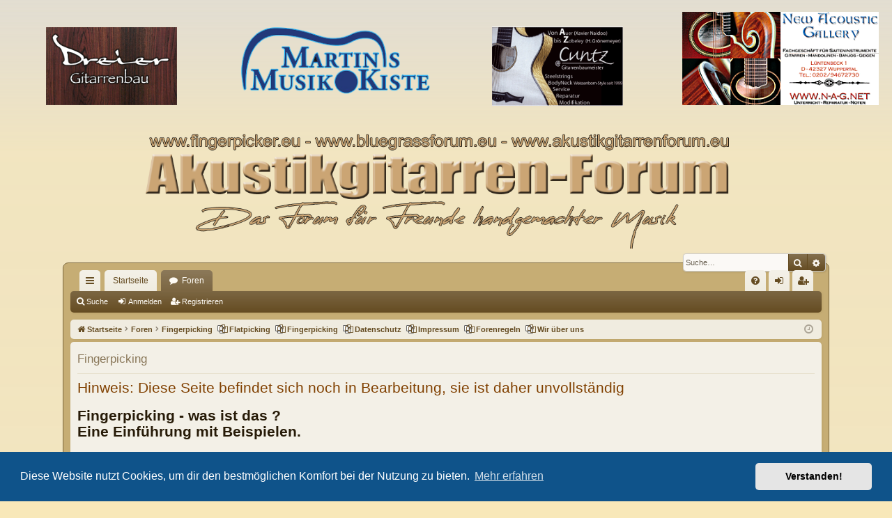

--- FILE ---
content_type: text/html; charset=UTF-8
request_url: https://www.fingerpicker.eu/Forum2/app.php/fingerpicking?sid=a35b99ad6f9f29934591967526b75116
body_size: 13089
content:

<!DOCTYPE html>
<html dir="ltr" lang="de">
<head>
<meta charset="utf-8" />
<meta http-equiv="X-UA-Compatible" content="IE=edge" />
<meta name="viewport" content="width=device-width, initial-scale=1" />
<title>Fingerpicker DE - Fingerpicking</title>




	<link rel="alternate" type="application/atom+xml" title="Feed - Fingerpicker DE" href="/Forum2/app.php/feed?sid=fd67929e6ad12dfffa95834baf41b0da">			<link rel="alternate" type="application/atom+xml" title="Feed - Neue Themen" href="/Forum2/app.php/feed/topics?sid=fd67929e6ad12dfffa95834baf41b0da">				


<link href="./../assets/css/font-awesome.min.css?assets_version=111" rel="stylesheet">
<link href="./../styles/fingerpicker.2/theme/stylesheet.css?assets_version=111" rel="stylesheet">



	<link href="./../assets/cookieconsent/cookieconsent.min.css?assets_version=111" rel="stylesheet">

<!--[if lte IE 9]>
	<link href="./../styles/fingerpicker.2/theme/tweaks.css?assets_version=111" rel="stylesheet">
<![endif]-->


</head>
<body id="phpbb" class="nojs notouch section-app/fingerpicking ltr " data-online-text="Online">


<p>

<link href="./../ext/phpbb/pages/styles/prosilver/theme/pages_controller.css?assets_version=111" rel="stylesheet" media="screen" />
<link href="./../ext/phpbb/pages/styles/prosilver/theme/pages_common.css?assets_version=111" rel="stylesheet" media="screen" />



<!-- Logo- und Werbe-Tabelle -->
        <table border="0" width="100%" align="center">                   
        	<tr>                     
        		<td width="25%" align="center">                       
        		<p align="center">
        		<a href="http://www.dreier-gitarren.de/" >
        			<img border="0" src="./../styles/fingerpicker.2/theme/images/3erbanner.gif" width="75%" height="75%">
        		</a>
        		</td>                     
        			<td width="25%" align="center">                       
        			<p align="center"><a href="http://www.martinsmusikkiste.eu/" >
        			<img border="0" src="./../styles/fingerpicker.2/theme/images/mmkiste5608f1901c4b4.png" width="90%" height="90%">
        			</a>
        		</td>                     
	        <td width="25%" align="center">                       
   		     <p align="center"><a href="http://www.cuntz-guitars.de/" >
       	 <img border="0" src="./../styles/fingerpicker.2/theme/images/cuntz3.gif" width="75%" height="75%"></a></td>                     
        	  <td width="25%" align="center">                       
	        <p align="center">
   		     <a href="http://www.n-a-g.net/" ><img border="0" src="./../styles/fingerpicker.2/theme/images/NAG-Banner-2.gif" width="90%" height="90%">
       	 </a>
        	</td>                   
        	</tr>                 
        	<tr>                     
        		<td width="100%" colspan="4" align="center">                       
                <p align="center">
                <img border="0" src="./../styles/fingerpicker.2/theme/images/site_logo.png" width="70%" height="70%">

        		</td>                     
        	</tr>                 
        </table> 			
<!-- Ende Werbe- und Logo-Tabelle -->




	<a id="top" class="top-anchor" accesskey="t"></a>
	<div id="page-header" class="page-width">
		<div class="headerbar" role="banner">
					<div class="inner">

			<div id="site-description" class="site-description">

<!--				<a id="logo" class="logo" href="https://www.fingerpicker.eu" title="Startseite"><img src="./../styles/fingerpicker.2/theme/images/logo.png" data-src-hd="./../styles/fingerpicker.2/theme/images/logo_hd.png" alt="Fingerpicker DE"/></a> -->

				<p class="sitename">Fingerpicker DE</p>
				<p>Das Forum für Freunde akustischer Saiteninstrumente</p>
				<p class="skiplink"><a href="#start_here">Zum Inhalt</a></p>
			</div>




															<div id="search-box" class="search-box search-header" role="search">
				<form action="./../search.php?sid=fd67929e6ad12dfffa95834baf41b0da" method="get" id="search">
				<fieldset>
					<input name="keywords" id="keywords" type="search" maxlength="128" title="Suche nach Wörtern" class="inputbox search tiny" size="20" value="" placeholder="Suche…" />
					<button class="button button-search" type="submit" title="Suche">
						<i class="icon fa-search fa-fw" aria-hidden="true"></i><span class="sr-only">Suche</span>
					</button>
					<a href="./../search.php?sid=fd67929e6ad12dfffa95834baf41b0da" class="button button-search-end" title="Erweiterte Suche">
						<i class="icon fa-cog fa-fw" aria-hidden="true"></i><span class="sr-only">Erweiterte Suche</span>
					</a>
					<input type="hidden" name="sid" value="fd67929e6ad12dfffa95834baf41b0da" />

				</fieldset>
				</form>
			</div>
									
			</div>
					</div>







</div>
<div id="wrap" class="page-width">
<div>

				


<div class="navbar tabbed not-static" role="navigation">
	<div class="inner page-width">
		<div class="nav-tabs" data-current-page="app/fingerpicking">
			<ul class="leftside">
				<li id="quick-links" class="quick-links tab responsive-menu dropdown-container">
					<a href="#" class="nav-link dropdown-trigger">Schnellzugriff</a>
					<div class="dropdown">
						<div class="pointer"><div class="pointer-inner"></div></div>
						<ul class="dropdown-contents" role="menu">
								
			<li class="separator"></li>
													<li>
								<a href="./../search.php?search_id=unanswered&amp;sid=fd67929e6ad12dfffa95834baf41b0da" role="menuitem">
									<i class="icon fa-file-o fa-fw icon-gray" aria-hidden="true"></i><span>Unbeantwortete Themen</span>
								</a>
							</li>
							<li>
								<a href="./../search.php?search_id=active_topics&amp;sid=fd67929e6ad12dfffa95834baf41b0da" role="menuitem">
									<i class="icon fa-file-o fa-fw icon-blue" aria-hidden="true"></i><span>Aktive Themen</span>
								</a>
							</li>
							<li class="separator"></li>
							<li>
								<a href="./../search.php?sid=fd67929e6ad12dfffa95834baf41b0da" role="menuitem">
									<i class="icon fa-search fa-fw" aria-hidden="true"></i><span>Suche</span>
								</a>
							</li>	
	
													</ul>
					</div>
				</li>
													<li class="tab home" data-responsive-class="small-icon icon-home">
						<a class="nav-link" href="https://www.fingerpicker.eu" data-navbar-reference="home">Startseite</a>
					</li>
								<li class="tab forums selected" data-responsive-class="small-icon icon-forums">
					<a class="nav-link" href="./../index.php?sid=fd67929e6ad12dfffa95834baf41b0da">Foren</a>
				</li>
											</ul>
			<ul class="rightside" role="menu">
								<li class="tab faq" data-select-match="faq" data-responsive-class="small-icon icon-faq">
					<a class="nav-link" href="/Forum2/app.php/help/faq?sid=fd67929e6ad12dfffa95834baf41b0da" rel="help" title="Häufig gestellte Fragen" role="menuitem">
						<i class="icon fa-question-circle fa-fw" aria-hidden="true"></i><span>FAQ</span>
					</a>
				</li>
																									<li class="tab login"  data-skip-responsive="true" data-select-match="login"><a class="nav-link" href="./../ucp.php?mode=login&amp;redirect=app.php%2Ffingerpicking&amp;sid=fd67929e6ad12dfffa95834baf41b0da" title="Anmelden" accesskey="x" role="menuitem">Anmelden</a></li>
											<li class="tab register" data-skip-responsive="true" data-select-match="register"><a class="nav-link" href="./../ucp.php?mode=register&amp;sid=fd67929e6ad12dfffa95834baf41b0da" role="menuitem">Registrieren</a></li>
																	</ul>
		</div>
	</div>
</div>

<div class="navbar secondary">
	<ul role="menubar">
											<li class="small-icon icon-search"><a href="./../search.php?sid=fd67929e6ad12dfffa95834baf41b0da">Suche</a></li>
														<li class="small-icon icon-login"><a href="./../ucp.php?mode=login&amp;redirect=app.php%2Ffingerpicking&amp;sid=fd67929e6ad12dfffa95834baf41b0da" title="Anmelden">Anmelden</a></li>
									<li class="small-icon icon-register"><a href="./../ucp.php?mode=register&amp;sid=fd67929e6ad12dfffa95834baf41b0da">Registrieren</a></li>
									
			</ul>
</div>

	<div class="navbar">
	<ul id="nav-breadcrumbs" class="nav-breadcrumbs linklist navlinks" role="menubar">
								<li class="breadcrumbs" itemscope itemtype="http://schema.org/BreadcrumbList">
							<span class="crumb"  itemtype="http://schema.org/ListItem" itemprop="itemListElement" itemscope><a href="https://www.fingerpicker.eu" itemtype="https://schema.org/Thing" itemscope itemprop="item" data-navbar-reference="home"><i class="icon fa-home fa-fw" aria-hidden="true"></i><span itemprop="name">Startseite</span></a><meta itemprop="position" content="1" /></span>
										<span class="crumb"  itemtype="http://schema.org/ListItem" itemprop="itemListElement" itemscope><a href="./../index.php?sid=fd67929e6ad12dfffa95834baf41b0da" itemtype="https://schema.org/Thing" itemscope itemprop="item" accesskey="h" data-navbar-reference="index"><span itemprop="name">Foren</span></a><meta itemprop="position" content="2" /></span>

											<span class="crumb"  itemtype="http://schema.org/ListItem" itemprop="itemListElement" itemscope><a href="/Forum2/app.php/fingerpicking?sid=fd67929e6ad12dfffa95834baf41b0da" itemtype="https://schema.org/Thing" itemscope itemprop="item"><span itemprop="name">Fingerpicking</span></a><meta itemprop="position" content="3" /></span>
												</li>
					<li class="small-icon icon-pages icon-page-flatpicking breadcrumbs">
			<span class="crumb">
				<a href="/Forum2/app.php/flatpicking?sid=fd67929e6ad12dfffa95834baf41b0da">
					<span>Flatpicking</span>
				</a>
			</span>
		</li>
			<li class="small-icon icon-pages icon-page-fingerpicking breadcrumbs">
			<span class="crumb">
				<a href="/Forum2/app.php/fingerpicking?sid=fd67929e6ad12dfffa95834baf41b0da">
					<span>Fingerpicking</span>
				</a>
			</span>
		</li>
			<li class="small-icon icon-pages icon-page-datenschutz breadcrumbs">
			<span class="crumb">
				<a href="/Forum2/app.php/datenschutz?sid=fd67929e6ad12dfffa95834baf41b0da">
					<span>Datenschutz</span>
				</a>
			</span>
		</li>
			<li class="small-icon icon-pages icon-page-impressum breadcrumbs">
			<span class="crumb">
				<a href="/Forum2/app.php/impressum?sid=fd67929e6ad12dfffa95834baf41b0da">
					<span>Impressum</span>
				</a>
			</span>
		</li>
			<li class="small-icon icon-pages icon-page-forenregeln breadcrumbs">
			<span class="crumb">
				<a href="/Forum2/app.php/forenregeln?sid=fd67929e6ad12dfffa95834baf41b0da">
					<span>Forenregeln</span>
				</a>
			</span>
		</li>
			<li class="small-icon icon-pages icon-page-wir-ber-uns breadcrumbs">
			<span class="crumb">
				<a href="/Forum2/app.php/wir-ber-uns?sid=fd67929e6ad12dfffa95834baf41b0da">
					<span>Wir über uns</span>
				</a>
			</span>
		</li>
	
					<li class="rightside responsive-search">
				<a href="./../search.php?sid=fd67929e6ad12dfffa95834baf41b0da" title="Zeigt die erweiterten Suchoptionen an" role="menuitem">
					<i class="icon fa-search fa-fw" aria-hidden="true"></i><span class="sr-only">Suche</span>
				</a>
			</li>
				<li class="rightside dropdown-container icon-only">
			<a href="#" class="dropdown-trigger time" title="Aktuelle Zeit: Mo Jan 26, 2026 5:00 pm"><i class="fa fa-clock-o"></i></a>
			<div class="dropdown">
				<div class="pointer"><div class="pointer-inner"></div></div>
				<ul class="dropdown-contents">
					<li>Aktuelle Zeit: Mo Jan 26, 2026 5:00 pm</li>
					<li>Alle Zeiten sind <span title="UTC+1">UTC+01:00</span></li>
				</ul>
			</div>
		</li>
	</ul>
</div>

		</div>


	
	<a id="start_here" class="top-anchor"></a>
	<div id="page-body" class="page-body" role="main">
		
		
		
<div class="panel">
	<div class="inner">
		<h2 class="pages-title">Fingerpicking</h2>
		<div class="content pages-content">
			<span style="color:#804000"><span style="font-size: 150%; line-height: 116%;">Hinweis: Diese Seite befindet sich noch in Bearbeitung, sie ist daher unvollständig</span></span><br>
<br>
<strong class="text-strong"><span style="font-size: 150%; line-height: 116%;">Fingerpicking - was ist das ?<br>
Eine Einführung mit Beispielen.</span></strong><br>
<br>
Teil 1: Definitionsversuch und Einstieg<br>
Teil 2: Verwendung von Patterns zur Liedbegleitung<br>
Teil 3: Weg von den Patterns - Die Gitarre als Band/Orchester<br>
Teil 4: Patterns - Beispiele im Überblick<br>
<br>
Es gibt verschiedene Versuche, den Begriff Fingerpicking zu definieren. Laienhaft würde man darunter wahrscheinlich einfach eine Methode verstehen, die Gitarre mit den Fingern der rechten Hand zu spielen, anstatt die Saiten mit einem Plektrum anzuschlagen. Das würde dann allerdings alle Stilarten umfassen, einschließlich Klassik und Flamenco. Eine andere Definition, die ich einmal gelesen habe, besagt, daß mit Fingerpicking ein Spielstil gemeint sei, bei dem mit den Fingern der rechten Hand so gespielt wird, daß es eine Bassbegleitung (mit dem Daumen angeschlagen) und einen Diskant (mit den Fingern gezupft) gibt, wobei Baß und Diskant unabhängige Bewegungen vollziehen. Auch diese Begriffsbestimmung würde die Klassik einschließen. Da muß man sich nur an Bourre von Bach erinnern.<br>
<br>
Es gibt aber Besonderheiten dessen, was als Fingerpicking bezeichnet wird. Ich würde das folgendermaßen beschreiben:<br>
<br>
a) Es handelt sich um eine Art, die Gitarre mit Daumen und Fingern der rechten Hand zu spielen, die Bass und Diskant beinhaltet, die eine gewisse Unabhängigkeit voneinander haben,<br>
<br>
b) üblicherweise (nicht zwingend) auf Stahlsaiten-Gitarren gespielt mit einigen typischen Elementen wie einem alternierenden, konstanten Bass (Wechselbass), der Viertel oder achtel-Noten als Begleitung und Fundament spielt sowie Synkopierung von Diskantnoten.<br>
<br>
Wie alle Versuche, etwas wie einen bestimmten Stil zu definieren, hat auch die obige Definition sicher ihre Schwächen und kann nur eine Annäherung sein. Es gibt viele großartige Spieler, deren Musik zwar die oben beschriebenen Elemente enthält, die aber dennoch die Grenzen des oben gegebenen Begriffs sprengen.<br>
<br>
Fingerstyle kann gut als Technik zur Begleitung (Gesang/Soloinstrument) verwendet werden. In diesem Zusammenhang besteht er häufig überwiegend aus Akkordbrechungen. Ich glaube auch, daß diese ersten Fingerstylisten die Gitarre als Begleitinstrument eingesetzt haben. Man bekommt damit einfach eine empfindsamere und feinere Gesangsbegleitung, als mit dem Plektrum.<br>
<br>
Aber schon die simplen Akkordbrechungen haben die typischen Bestandteile, die oben beschrieben sind: Konstanter Wechselbass und Synkopen der Diskantnoten oder um es anders auszudrücken eine Unabhängigkeit der Bass- und der Diskantbewegungen. Dennoch ist es auf gewisse Weise zunächst einmal nur eine andere Art Akkorde zu spielen, wobei man sich eines oder mehrerer Zupf-Muster bedient.<br>
<br>
Gitarristen wie der frühe Sam McGee, Merle Travis, Chet Atkins, Scotty Moore (und so viele mehr) haben allerdings dazu beigetragen, daß es Fingerpicking-Stücke gibt, die von hoher Komplexität und nach allen Maßstäben auch zu den höchsten Schwierigkeitsgraden gehören, die es in der Gitarrenmusik gibt.<br>
Wie fange ich am besten mit Fingerpicking an ?<br>
<br>
<strong class="text-strong">1. Gitarren, Sitzhaltung, Handhaltung und Nagelverschleiß:</strong><br>
<br>
<strong class="text-strong">a) Gitarren</strong><br>
<br>
Da ich immer auf Gitarren mit Stahlsaiten gespielt habe, beschreibe ich das, was sich für das Spiel auf diesen Gitarren für mich als geeignet und richtig herausgestellt hat. Meine erste eigene Gitarre war eine zwölfsaitige von Höfner. Ich habe sie allerdings fast ausschließlich mit sechs Saiten bespannt und gespielt. Zur klassischen Gitarre und der von ihr abgeleiteten, billgeren Sperrholz-Wanderklampfe bestehen einige Unterschiede, die bei der Haltung sowie Handstellung der rechten Hand zu Abweichungen gegenüber der "alten Schule" geführt haben.<br>
<br>
Die meisten der auf der Welt gespielten Stahlsaiten-Gitarren haben die sogenannte Dreadnought-Form, die sich dadurch auszeichnet, daß sie gegenüber der klassischen Gitarre (der sogenannten Torres-Form) einen bedeutend größeren Korpus und tiefere Zargen hat. Hinzu kommt, daß der Übergang des Halses zum Korpus heutzutage bei den Stahlsaiten-Gitarren meist am vierzehnten Bund ausgeführt ist. Hals-Korpus-Übergänge am zwölften Bund sind eher die Ausnahme. Bei der klassischen Gitarre ist der Hals-Korpus-Übergang hingegen immer am zwölften Bund.<br>
<br>
Die Hälse der Stahlsaitengitarren sind zumindest bei den üblichen Formen und Ausführungen schmaler als die Hälse klassischer Gitarren. Die Halsbreite am Sattel beträgt meist um die 43 - 45 mm, das Griffbrett verbreiter sich dann bis zur Oktave (12. Bund) auf 52 bis 55 mm. Zudem sind die Griffbretter oft mehr oder weniger konvex (gewölbt). Die Griffbretter klassischer Gitarren sind völlig eben und am Sattel deutlich breiter, als die vorbeschriebenen Steelstring-Hälse.<br>
<br>
Und zuletzt: Die Stahlsaiten-Gitarren sind, wie der Name schon sagt, mit Saiten aus Stahl bezogen, wobei die E, A, D und G-Saiten mit Bronzefäden umwickelt sind.<br>
<br>
<strong class="text-strong">b)</strong> Das hat Folgen hinsichtlich der Sitzhaltung. Die klassische Haltung, bei der die Gitarre mit der Zargeneinbuchtung auf dem linken Oberschenkel aufsitzt, der wiederum durch eine Unterlage oder Fußbank leicht angehoben ist, würde bei einer Dreadnought-Stahlsaitengitarre dazu führen, daß man die untersten Lagen fast nur noch mit ausgestrecktem Arm erreichen könnte. Das geht nicht, also setze ich die Gitarre auf den linken Oberschenkel.<br>
<br>
Der "Klassiker" hebt den Hals des Instrumentes etwa auf Schulterhöhe an. Das empfinde ich als unergonomisch, wenn man die Gitarre auf den rechten Oberschenkel gesetzt hat. Also liegt der Gitarrenhals eher waagerecht oder sogar zur Kopfplatte hin leicht nach unten geneigt. Ich gebe zu, daß es auch Spieler gibt, die die Dreadnought Gitarre in einer Haltung spielen, die der klassischen Haltung ähnelt (Jack Lawrence beispielsweise), das scheint mir aber eine Ausnahme zu sein.<br>
<br>
<img src="http://localhost/Forum2/x_rbs_statische_seiten/images/Gitklassik.jpg" class="postimage" alt="Bild"><br>
<br>
<span style="font-size: 85%; line-height: 116%;">Klassische Sitzposition und Handhaltung<br>
Zeichnung R.B. 2002</span><br>
<br>
<img src="http://localhost/Forum2/x_rbs_statische_seiten/images/gitsteel.jpg" class="postimage" alt="Bild"><br>
 <br>
<span style="font-size: 85%; line-height: 116%;">Stahlsaitenspielers Sitzposition und Handhaltung<br>
Zeichnung R.B. 2002</span><br>
<br>
<strong class="text-strong">c) Zur Handhaltung der rechten Hand</strong><br>
<br>
Um das Ergebnis dieses Absatzes gleich vorwegzunehmen: Ich halte die rechte Hand beim Fingerpicking und übehaupt beim Spiel mit Stahlsaiten anders, als es sich Lehrer und Studiosi der klassischen Spielweise vorstellen. Dort wird nämlich unterstützt durch das Anheben des Halses und das damit verbundene Drehen des gesamten Gitarrenkorpus die rechte Hand locker schräg von oben über den Bereich leicht rechts des Schallochs geführt. Das Ideal ist es, wenn die Finger in der Ruhestellung rechtwinklig zu den Saiten liegen. Der Nagel des Daumens weist dann so auf die Saiten, daß man ihn zum Anschlag der Bass-Töne verwenden kann.<br>
<br>
Das habe ich bei der Stahlsaitengitarre immer völlig anders gemacht und wie ich feststellen konnte viele andere Spieler auch. Gründe gibt es dafür mehrere. Es fängt schon damit an, daß die Gitarre sich beim Spielen mehr oder weniger in der Waagerechten befindet. Dazu kommt der große Korpus, über den man den Arm legen muß. Bei einer natürlichen und nicht künstlich verbogenen Handhaltung befinden sich die Finger nicht im rechten Winkel, sondern eher in einem Winkel von 45 Grad über den Saiten. Wollte man den natürlichen Daumennagel benutzen, um die Bass-Saiten anzuschlagen, müßte man den Daumen in Richtung Korpus zurückdrehen. Ich habe deshalb von Anfang an die Saiten mit der linken, vorderen Ecke des rechten Daumens angeschlagen.<br>
<br>
<img src="http://localhost/Forum2/x_rbs_statische_seiten/images/gitklassikHand.jpg" class="postimage" alt="Bild"><br>
<br>
<span style="font-size: 85%; line-height: 116%;">Klassisches Ideal: Beinahe 90 grad<br>
Zeichnung RB</span><br>
<br>
<img src="http://localhost/Forum2/x_rbs_statische_seiten/images/gitsteelHand.jpg" class="postimage" alt="Bild"><br>
<br>
<span style="font-size: 85%; line-height: 116%;">Ragtime-mäßig: Stumpfer Winkel<br>
Zeichnung RB</span><br>
<br>
 <br>
<br>
<strong class="text-strong">Untertehma: Hand aufstützen oder nicht</strong><br>
<br>
Es bietet sich an  und ich habe es jahrelang getan  die rechte Hand am Daumenballen auf dem Korpus zwischen Schalloch und Steg oberhalb der Saiten leicht aufzustützen. Wenn man den Ballen auf den Anfang der Bass-Saiten legt, kann ein schöner Dämpfungseffekt erzielt werden, der einige Stücken treibender, rhythmischer aber auch viel deutlicher klingen läßt. Ansonsten besteht eigentlich keine Notwendigkeit, die Hand aufzustützen. Ich habe es deshalb getan, weil man durch eine verankerte Stelle der Hand leichter die Saiten präzise treffen kann. Es gibt auch Spieler, die die Hand dadurch verankern, daß sie den kleinen Finger unterhalb des Schallochs irgendwo zwischen Steg und Schalloch aufstützen. Das habe ich einmal versucht und dann gelassen. Daran kann man schon sehen, daß jeder für sich selbst die Antwort auf die Frage finden muß, ob die rechte Hand aufgestützt werden soll und wenn ja, wie das geschehen soll. Die Spielfertigkeit hat bei mir jedenfalls darunter nicht gelitten, im Gegenteil: Ich kann einiges heute noch nicht spielen, ohne die Hand aufzustützen. Allerdings komme ich zur Zeit mehr und mehr davon ab, aber aus einem ganz anderen Grund: Ich habe festgestellt, daß meine Gitarren mehr Klang und Lautstärke erzeugen, wenn ich die Hand nicht aufstütze. Das ist eigentlich auch recht naheliegend, weil der Daumenballen wie ein Dämpfer wirken muß, der die Schwingung der Decke beeinträchtigt.<br>
<br>
<strong class="text-strong">d) Die Daumenarbeit oder wie ich zum Daumenpick gekommen bin</strong><br>
<br>
Der Stil bringt es mit sich, daß der Daumen viel arbeiten muß. Wenn der Daumen wechselnde Bassnoten anschlagen soll, kann das bei schnellen Stücken unangenehm werden. Es handelt sich dann um achtel-Noten und davon können innerhalb kurzer Zeit sehr viele anfallen. Zwar gibt es Leute, die das mit dem bloßen Daumen bewerkstelligen. Bei mir hat es dazu geführt, daß nach kurzer Zeit ein unangenehmes elektrisches Gefühl in der beanspruchten Partie des Daumens auftrat. Einzige Abhilfe: Ein Daumenpick oder auch Daumennagel. Wie man sieht, sind diese Ringe so konstruiert, daß sie der oben beschriebenen Körper- und Handhaltung perfekt entsprechen. Genau vor der Stelle des rechten Daumens, die sonst beansprucht würde, ragt der kräftige Zacken des Picks hervor. Wann man damit die Saiten anschlägt, bleibt das unangenehme Gefühl natürlich aus und als Nebeneffekt wird der Ton der angeschlagenen Saite klarer und (wenn man will) lauter. Meine Empfehlung: Daumenpick anschaffen. Die kosten nicht viel und es gibt sie im Musikgeschäft in verschiedenen Größen sowohl aus Kunststoff (solche nehme ich) und welche aus Blech. Mit dem Daumenpick läßt sich auch hervorragend der sogenannte Carter-Begleitstil spielen, bei dem die Bass-Saiten mit dem Daumennagel angeschlagen werden (meist ostinate Bässe die Halbe oder Viertelnoten spielen), während mit einem oder mehreren Fingern die Diskantsaiten geschlagen oder gebüstet werden.<br>
<br>
Bei langsamen Stücken streife ich den Daumenpick aber auch schon einmal ab. Der mit dem Daumen erzeugte Ton klingt nämlich weicher, nicht so straff und weniger dominierend und das kann manchmal wünschenswert sein. Zudem fällt das vom Thumbpick erzeugte Nebengeräusch weg. Das paßt bei manchen langsamen Nummern besser. Es ist fast so, als würde man vom E-Baß zum gezupften Kontrabaß wechseln.<br>
<br>
<strong class="text-strong">e) Fingernägel</strong><br>
<br>
Fingernägel sind ein ewiges Thema bei Gitarrenspielern und zwar sowohl bei den Klassikern, als auch bei der Gruppe der Stahlsaitenfanatiker. Selbst bei diesen Weichsaitenspielern kursieren Themen wie: Was muß ich tun, damit meine Fingernägel härter werden ? und ähnliches.<br>
<br>
Schlimmer ist es noch um unsereinen bestellt! Nach manchen Abenden, an denen ich viel gespielt habe, bevor andere Lösungen sich ergeben haben - dazu unten mehr - habe ich an den Nägeln des Zeige- Mittel- und Ringfingers regelrechte Buchten eingefräst. Wenn man viel spielt, kann man sich die Nägel der besagten Finger regelrecht herunterraspeln. Ich gehöre zu den Glücklichen, die wenigstens über einen starken Nagel am Zeigefinger verfügen. Der verläßt mich fast nie und das ist auch gut so, denn ich brauche ihn für das, wofür andere ein Plektrum nehmen. Aber Mittel- und Ringfinger ? Damit sieht es bei mir oft düster aus. Als Abhilfe habe ich fünf Methoden:<br>
<br>
aa Methode 1: Fingerpicks - Eine Weile habe ich mit Sitarpicks aus Indien gespielt; diese aus Draht gefertigten Picks scheinen in Asien weit verbreitet zu sein und werden wohl auch für ganz verschiedene Instrumente aus der Lautenfamilie verwendet. Ich empfinde sie zwar als die einzigen Picks, mit denen ich ohne große Umgewöhnung sofort spielen kann. Allerdings erzeugt die der feine Drahtbügel an den umwickelten Saiten Nebengeräusche und der Tragekomfort ist nicht der angenehmste. Die dünnen Drähte schneiden nach einer Weile schmerzhaft in die Finger des verweichlichten europäischen oder amerikanischen Gitarrenspielers. Vielleicht konnten sie sich deswegen in Europa und den USA nie recht durchsetzen.<br>
<br>
Allerdings gibt es am Markt auch Fingerpicks aus Kunststoff und Blech, ebenso wie die oben erwähnten Daumenpicks. Inzwischen bin ich zu den im Handel erhältlichen Picks zurückgekehrt, die aus Blech hergestellt sind und die in verschiedenen Materialstärken in den Handel kommen. Hier muß jeder sehen, mit welchem Fabrikat welcher Machart er am besten zurecht kommt.<br>
<br>
<span style="text-decoration:underline">bb</span> Methode 2: Künstliche Nägel, die mit Sekundenkleber auf den zu kurzen Original-Nagel aufgeklebt werden. Derlei gibt es in Drogerien und Drogeriemärkten zu kaufen. Nagelstudios machen das für ein mäßiges Entgelt sogar so, daß es ganz natürlich aussieht und die Leute nicht fragen: Was haben Sie denn mit Ihrer Hand gemacht. Ich habe das auch schon gemacht und es hat ausgezeichnet funktioniert. Die Haltbarkeit beträgt bei mir etwa drei bis vier Wochen, danach löst sich der künstliche Nagel und fällt, ohne sich zu verabschieden, zu Boden. Vorsicht beim Umgang mit Sekundenkleber. Hinweise auf dem Gebinde lesen und beachten!<br>
<br>
<span style="text-decoration:underline">cc</span> Methode 3: Verstärken der Fingernägel mit Sekundenkleber und Backpulver. Diese Methode habe ich von verschiedenen Seiten gehört und im Selbstversuch getestet. Es funktioniert recht gut und scheint mir einfacher zu sein, als die Methode bb. Auf den oberen, vorderen Rand des Fingernagels wird etwas Sekundenkleber (Cyanacrylat) vom rechten bis zum linken Rand aufgetragen und der Nagel anschließend in Backpulver getaucht. Das Backpulver dient als Füllmittel. Es bildet sich ein Horn-ähnlicher Placken, der den Nagel in der Stärke etwa verdoppelt. Das verlangsamt den Verschleiß "am Stahl". Allerdings ist das Konstrukt nicht wirklich haltbar und nur schwer in eine vernünftige Form zu bringen. Vorsicht beim Umgang mit Sekundenkleber. Hinweise auf dem Gebinde lesen und beachten!<br>
<br>
<span style="text-decoration:underline">dd</span> Methode 4: Ohne Nägel spielen. Wie schon erwähnt, tun dies eine Reihe von Leuten. Unter anderem der berühmte Leo Kottke hat sich nach eigenen Äußerungen völlig umgestellt. Früher habe er mit Picks gespielt, jetzt spiele er nur noch mit den Fingern. Zuvor habe er diejenigen beneidet, die mit den Fingern ohne Picks spielten. Diese Spieler hätten viel mehr Ausdrucksmöglichkeiten. Manche Spieler spielen auch, indem sie die Saiten mit den Fingerkuppen UND dem kurz gehaltenen Fingernagel anschlagen. Ich meine, daß auch an dieser Stelle wahrscheilich jeder sehen muß, wie er sich am wohlsten fühlt und mit welcher Methode er am besten spielen kann. Das einzige Dogma ist, daß es keins gibt.<br>
<br>
<span style="text-decoration:underline">ee</span> Methode 5: Nagelstudio. Auf dem Bild sieht man Zeige-, Mittel- und Ringfinger meiner rechten Hand. Bei Zeige- und Ringfinger sind die Nägel nur mit einem Gemisch aus Gel und Fasern bestrichen, das UV-gehärtet wird. Obenauf kommt noch eine Schicht "Finish", das ebenfalls in einem UV-Lichtkasten gehärtet ist, in den man die Hand hält. Der Nagel des Ringfingers ist mit einem "Tip" künstlich verlängert und dann ebenfalls wie oben behandelt worden. Nach meiner Erfahrung ist die Behandlung im Nagelstudio die beste, aber auch die teuerste Methode, das Nagelproblem zu beheben, denn sie muß regelmäßig wiederholt werden, weil Nägel nun mal wachsen und der Rand der behandelten Fläche damit herauswächst. Das UV-gehärtete Gel ist so fest und zäh, dass es den Anforderungen brutalsten Pickings gegen Stahlsaiten locker wegsteckt. Wird die Nagelstudio-Methode dauerhaft angewendet, werden also immer wieder die Reste halb abgefallener Nägelauflagen befeilt und erneuert, nehmen die natürlichen Nägel Schaden. Die Entfernung von Resten vor der Erneuerung des Belags führt dazu, daß der natürliche Nagel immer dünner wird, bis er sich eines Tages wie Papier eindrücken läßt.<br>
<br>
<strong class="text-strong">2. Zur Spielweise</strong><br>
<br>
<strong class="text-strong">a) Patterns</strong><br>
<br>
Bevor ich etwas über Zupfmuster oder Patterns sage, will ich eines vorwegschicken: Patterns mögen ein guter Einstieg in das Fingerspiel sein. Das mag daran liegen, daß man feste Bewegungsabläufe gut erlernen kann. Wenn man damit zufrieden ist, ein harmonisches Fundament zu spielen, das komplex aber gleichzeitig auch rhythmisch und kompakt daherkommt und als Gesangsbegleitung gut geeignet ist, der mag bei Patterns bleiben und das Repertoire an unterschiedlichen Zupfmustern erweitern und entwickeln. Will man aber solo spielen, also über das gezupfte harmonische Fundament eine Melodie spielen, dann sollte man sich nicht zu sehr an Patterns klammern, sondern sie eher als eine Art Übungsstadium auf dem Weg zur Unabhängigkeit der Finger und des Daumens der rechten Hand betrachten.<br>
<br>
Also Vorsicht. Wenn ein paar Patterns so sicher beherrscht werden, daß sie locker gespielt werden können, sollte man sogleich den Versuch unternehmen, etwas zu spielen, bei dem eine Melodie auf den Diskantsaiten zur Bassbegleitung gespielt wird. Ich will versuchen, dazu später ein oder zwei Beispiele zu zeigen.<br>
<br>
Meine Sichtweise so um 1973 herum war: Diese Zupferei ist eine andere Art und Weise, Akkorde zu spielen. Daher hörte ich mir Fingerstyle-Spieler an und versuchte, hinter die Zupfweise zu kommen, die sie spielten. Dabei habe ich mich auf die rechte Hand konzentriert und dachte, für die Linke ändere sich nichts. Mir wurde klar, daß es galt, einen Wechselbaß mit dem Daumen zu spielen und die Diskantnoten irgendwie ungerade dazwischen zu spielen, um diesen spannenden Drive und die Klangfülle zu bekommen. Die ersten beiden Erkenntnisse waren daher:<br>
<br>
Selbst wenn man Fingerpickng nur als andere Art des Akkordspiels ansieht, muß man eine gewisse Unabhängigkeit von Daumen und Fingern der rechten Hand erreichen,<br>
<br>
Die erste Ebene dieser Unabhängigkeit ist rhythmisch: Diskantnoten werden rhythmisch verschoben oder auch synkopiert. Nachdem das klar war, gingen diverse Nachmittage bei dem Versuch hin, einen Wechselbass mit dem Daumen zu spielen. Dafür habe ich immer C, G und D gegriffen. Die Finger zuckten immer dann, wenn der Daumen sich bewegte. Der erste Schritt, darüber hinwegzukommen, bestand darin, mit den Fingern nur jeden zweiten Schlag in einem Takt zu spielen. Dadurch kam ich zu folgendem Anschlagsmuster: Muster 1 Sobald ich das reibungslos konnte, versuchte ich, die Diskantnoten zu verzögern, so wie ich es im Radio gehört hatte. Wenn man die erste Diskantnote im Takt etwas länger hält, so daß die zweite Diskantnote des Taktes zwischen dem dritten und vierten Schlag kommt, und man schafft gleichzeitig, den geraden Wechselbass durchzuhalten, hat man im Grunde den Schlüssel in der Hand. Ich kann mich noch ganz gut daran erinnern, wie es plötzlich und mit einem Schlag funktionerte. Einige Jahre später habe ich in dem Buch Advanced Country Guitar  Albert Lee gelesen: Es mag einige Zeit dauern, bis man beide Stimmen koordienieren kann, aber ab dem Moment, in dem man den Groove erfaßt hat, purzeln die Töne an die richtige Stelle. Besser kann man den Prozeß dieses plötzlichen Aha-Erlebnisses nicht beschreiben. Also, hier ist der nächste Schritt: Ein Anschlagsmuster mit einer verlängerten ersten Diskantnote im Takt und einer zweiten, die zwischen den dritten und vierten Schlag gespielt wird. Muster 2 Der nächste empfehlenswerte Schritt ist ein Anschlagsmuster mit dem gleichen Wechselbass, wie in den oben beschriebenen Beispielen, jedoch mit drei Noten im Diskant. Also  Pro Takt vier Noten Bass und drei Noten Diskant. Dies wird durch eine geringfügige Verlängerung der ersten Diskantnote erreicht, so daß die zweite Diskantnote des Taktes zwischen den zweiten und dritten Schlag fällt. Hier ist das dritte Anschlagsmuster: Muster 3 Das Vierte Anschlagsmuster enthält nun sowohl im Bass, als auch im Diskant je vier Noten, jedoch sind die Diskantnoten durch eine Kürzung der ersten Diskantnote so vorgezogen, daß die zweite, dritte und vierte Diskantnote immer zwischen den Schlägen gespielt wird: Muster 4 Die Anschlagsmuster 2, 3 und 4 sind schon recht nette Werkzeuge zur Liedbegleitung. Noch besser wird es aber, wenn man verschiedene Muster aneinanderhängt, oder sogar innerhalb eines Taktes mischt. Das will ich unter Verwendung der oben gegebenen vier Patterns und den gleichen Akkorden einmal demonstrieren nämlich mit Beispiel 5. Im Beispiel werden die oben beschriebenen Zupfmuster von 1 bis 4 durchgehend genutzt, beginnend von Muster 1 in Takt 1, Muster 2 in Takt 2, Muster 3 in Takt 3 und Muster 4 im letzten Takt. Welches Anschlagsmuster würde denn eine schöne Folk-Stimmung ergeben, wie beispielsweise bei "The Boxer" ? Das ist eigentlich viel einfacher, als es mir anfangs (damals in den 70ern) vorgekommen war. Zu den oben gezeigten Patterns besteht eigentlich nur ein Unterschied: Die Beispiele zeigen Zupf-Muster, die alle innerhalb eines Taktes eine abgeschlossene Einheit bilden. Es ist nur ein Schritt nötig, um bei der typischen "Folk-Rolle" zu sein, nämlich die Grenze eines Taktes hinter sich zu lassen. Wenn die Bassnoten durchgehend Viertel spielen und die Diskantnoten um 1/8 verzögert einsetzen, um dann ebenfalls durchgehend Viertel zu spielen: Voila das ist es: Beispiel 6. Dieser "Roll" war und ist ziemlich gebräuchlich als Begleit-Technik auf der akustischen Gitarre. Die ersten Takte erinnern fast zwingend an "The Boxer", was nicht weiter verwundern kann, denn Paul Simon verwendet bei diesem Lied so ziemlich die gleiche Technik. Das war's zum "Musterzupfen" oder auch "Pattern-Picking. Wie man davon wegkommt und das unabhängige Melodiespiel entwickeln kann, wird in dem Kapitel gezeigt, daß Du direkt unten anklicken kannst: Mit diesen Kapiteln kannst Du weitermachen: Teil 2: Verwendung von Patterns zur Liedbegleitung Teil 3: Weg von den Patterns - die kleine Band in der Gitarre Teil 4: Patterns - Beispiele im Überblick
		</div>
			</div>
</div>

			</div>


	<div class="navbar" role="navigation">
	<div class="inner">

	<ul id="nav-footer" class="nav-footer linklist" role="menubar">
		<li class="breadcrumbs">
							<span class="crumb"><a href="https://www.fingerpicker.eu" data-navbar-reference="home"><i class="icon fa-home fa-fw" aria-hidden="true"></i><span>Startseite</span></a></span>									<span class="crumb"><a href="./../index.php?sid=fd67929e6ad12dfffa95834baf41b0da" data-navbar-reference="index"><span>Foren</span></a></span>					</li>
		
				<li class="rightside">Alle Zeiten sind <span title="UTC+1">UTC+01:00</span></li>
							<li class="rightside">
				<a href="./../ucp.php?mode=delete_cookies&amp;sid=fd67929e6ad12dfffa95834baf41b0da" data-ajax="true" data-refresh="true" role="menuitem">
					<i class="icon fa-trash fa-fw" aria-hidden="true"></i><span>Alle Cookies löschen</span>
				</a>
			</li>
														</ul>

	</div>
</div>
</div>

<div id="page-footer" class="page-width" role="contentinfo">
	
	<div class="copyright">
				<p class="footer-row">
			<span class="footer-copyright">Powered by <a href="https://www.phpbb.com/">phpBB</a>&reg; Forum Software &copy; phpBB Limited</span>
		</p>
		<p class="footer-row">
			<span class="footer-copyright">Style von <a href="http://www.artodia.com/">Arty</a> - Aktualisieren phpBB 3.2 von MrGaby</span>
		</p>				<p class="footer-row">
			<span class="footer-copyright">Deutsche Übersetzung durch <a href="https://www.phpbb.de/">phpBB.de</a></span>
		</p>
						<p class="footer-row" role="menu">
			<a class="footer-link" href="./../ucp.php?mode=privacy&amp;sid=fd67929e6ad12dfffa95834baf41b0da" title="Datenschutz" role="menuitem">
				<span class="footer-link-text">Datenschutz</span>
			</a>
			|
			<a class="footer-link" href="./../ucp.php?mode=terms&amp;sid=fd67929e6ad12dfffa95834baf41b0da" title="Nutzungsbedingungen" role="menuitem">
				<span class="footer-link-text">Nutzungsbedingungen</span>
			</a>
		</p>
					</div>

	<div id="darkenwrapper" class="darkenwrapper" data-ajax-error-title="AJAX-Fehler" data-ajax-error-text="Bei der Verarbeitung deiner Anfrage ist ein Fehler aufgetreten." data-ajax-error-text-abort="Der Benutzer hat die Anfrage abgebrochen." data-ajax-error-text-timeout="Bei deiner Anfrage ist eine Zeitüberschreitung aufgetreten. Bitte versuche es erneut." data-ajax-error-text-parsererror="Bei deiner Anfrage ist etwas falsch gelaufen und der Server hat eine ungültige Antwort zurückgegeben.">
		<div id="darken" class="darken">&nbsp;</div>
	</div>

	<div id="phpbb_alert" class="phpbb_alert" data-l-err="Fehler" data-l-timeout-processing-req="Bei der Anfrage ist eine Zeitüberschreitung aufgetreten.">
		<a href="#" class="alert_close">
		</a>
		<h3 class="alert_title">&nbsp;</h3><p class="alert_text"></p>
	</div>
	<div id="phpbb_confirm" class="phpbb_alert">
		<a href="#" class="alert_close">
		</a>
		<div class="alert_text"></div>
	</div>
</div>


<div>
	<a id="bottom" class="top-anchor" accesskey="z"></a>
	</div>

<script src="./../assets/javascript/jquery-3.4.1.min.js?assets_version=111"></script>
<script src="./../assets/javascript/core.js?assets_version=111"></script>

	<script src="./../assets/cookieconsent/cookieconsent.min.js?assets_version=111"></script>
	<script>
	if (typeof window.cookieconsent === "object") {
		window.addEventListener("load", function(){
			window.cookieconsent.initialise({
				"palette": {
					"popup": {
						"background": "#0F538A"
					},
					"button": {
						"background": "#E5E5E5"
					}
				},
				"theme": "classic",
				"content": {
					"message": "Diese\u0020Website\u0020nutzt\u0020Cookies,\u0020um\u0020dir\u0020den\u0020bestm\u00F6glichen\u0020Komfort\u0020bei\u0020der\u0020Nutzung\u0020zu\u0020bieten.",
					"dismiss": "Verstanden\u0021",
					"link": "Mehr\u0020erfahren",
                    "href": "./../ucp.php?mode=privacy&amp;sid=fd67929e6ad12dfffa95834baf41b0da"
                }
            });
        });
    }
	</script>


<script src="./../styles/fingerpicker.2/template/forum_fn.js?assets_version=111"></script>
<script src="./../styles/fingerpicker.2/template/ajax.js?assets_version=111"></script>



</body>
</html>
